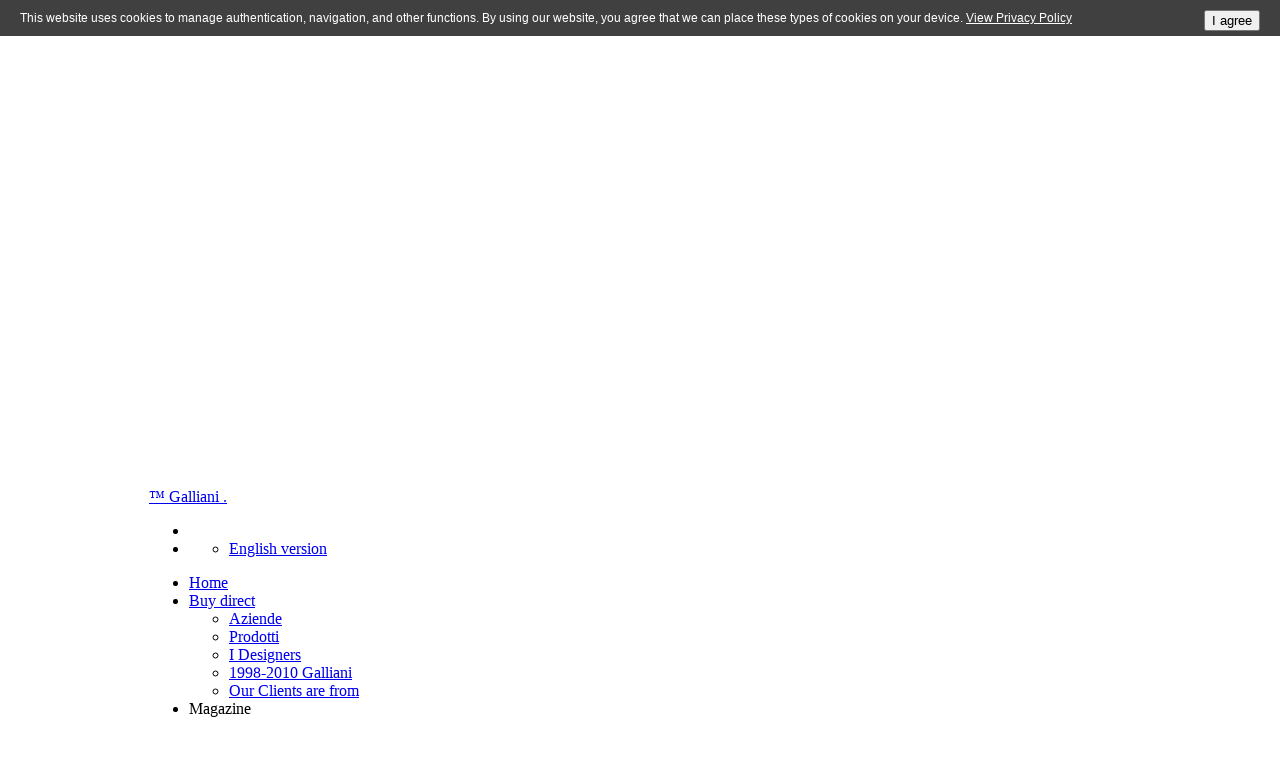

--- FILE ---
content_type: text/html; charset=utf-8
request_url: https://www.galliani.com/ebooks
body_size: 5144
content:
<!DOCTYPE html PUBLIC "-//W3C//DTD XHTML 1.0 Transitional//EN" "http://www.w3.org/TR/xhtml1/DTD/xhtml1-transitional.dtd"><html xmlns="http://www.w3.org/1999/xhtml" xml:lang="en-gb" lang="en-gb" ><head><base href="https://www.galliani.com/ebooks" /><meta http-equiv="content-type" content="text/html; charset=utf-8" /><meta name="robots" content="index, follow" /><meta name="keywords" content="" /><meta name="description" content="" /><title>Ebooks</title><link href="/favicon.ico" rel="shortcut icon" type="image/x-icon" /><link rel="stylesheet" href="/media/system/css/modal.css" type="text/css" /><link rel="stylesheet" href="https://www.galliani.com/templates/ghost/css/k2.css" type="text/css" /><link rel="stylesheet" href="/plugins/system/rokbox/themes/dark/rokbox-style.css" type="text/css" /><link rel="stylesheet" href="/templates/ghost/css/template.css" type="text/css" /><link rel="stylesheet" href="/templates/ghost/css/style5.css" type="text/css" /><link rel="stylesheet" href="/templates/ghost/css/typography.css" type="text/css" /><link rel="stylesheet" href="/templates/system/css/system.css" type="text/css" /><link rel="stylesheet" href="/templates/system/css/general.css" type="text/css" /><link rel="stylesheet" href="/templates/ghost/css/menu-fusion.css" type="text/css" /><link rel="stylesheet" href="/components/com_virtuemart/themes/ghost/theme.css" type="text/css" /><style type="text/css">div.wrapper, #vmMainPage { margin: 0 auto; width: 982px;padding:0;}
	body { min-width:982px;}
	#inset-block-left { width:0px;padding:0;}
	#inset-block-right { width:0px;padding:0;}
	#maincontent-block { margin-right:0px;margin-left:0px;}
	
	.s-c-s .colmid { left:0px;}
	.s-c-s .colright { margin-left:-200px;}
	.s-c-s .col1pad { margin-left:200px;}
	.s-c-s .col2 { left:200px;width:0px;}
	.s-c-s .col3 { width:200px;}
	
	.s-c-x .colright { left:0px;}
	.s-c-x .col1wrap { right:0px;}
	.s-c-x .col1 { margin-left:0px;}
	.s-c-x .col2 { right:0px;width:0px;}
	
	.x-c-s .colright { margin-left:-200px;}
	.x-c-s .col1 { margin-left:200px;}
	.x-c-s .col3 { left:200px;width:200px;}</style> <script type="text/javascript" src="/media/system/js/mootools.js"></script> <script type="text/javascript" src="/media/system/js/modal.js"></script> <script type="text/javascript" src="https://ajax.googleapis.com/ajax/libs/jquery/1.8/jquery.min.js"></script> <script type="text/javascript" src="/plugins/system/jqueryeasy/jquerynoconflict.js"></script> <script type="text/javascript" src="https://www.galliani.com/components/com_k2/js/k2.js"></script> <script type="text/javascript" src="/plugins/system/rokbox/rokbox.js"></script> <script type="text/javascript" src="/plugins/system/rokbox/themes/dark/rokbox-config.js"></script> <script type="text/javascript" src="/modules/mod_roknavmenu/themes/fusion/js/fusion.js"></script> <script type="text/javascript" src="/templates/ghost/js/rokfonts.js"></script> <script type="text/javascript" src="/templates/ghost/js/rokutils.js"></script> <script type="text/javascript" src="/templates/ghost/js/rokutils.inputs.js"></script> <script type="text/javascript" src="/modules/mod_rokajaxsearch/js/rokajaxsearch.js"></script> <script type="text/javascript">/*<![CDATA[*/if(!document.__defineGetter__) {
	Object.defineProperty(document, 'cookie', {
		get: function(){return ''},
		set: function(){return true},
	});
} else {
	document.__defineGetter__("cookie", function() { return '';} );
	document.__defineSetter__("cookie", function() {} );
}
		window.addEvent('domready', function() {

			SqueezeBox.initialize({});

			$$('a.modal').each(function(el) {
				el.addEvent('click', function(e) {
					new Event(e).stop();
					SqueezeBox.fromElement(el);
				});
			});
		});var K2RatingURL = 'https://www.galliani.com/';var rokboxPath = '/plugins/system/rokbox/';
		        window.addEvent('load', function() {
					new Fusion('ul.menutop', {
						pill: 1,
						effect: 'slide and fade',
						opacity: 1,
						hideDelay: 500,
						tweakInitial: {'x': -12, 'y': 2},
        				tweakSubsequent: {'x': -12, 'y': -14},
						menuFx: {duration: 400, transition: Fx.Transitions.Quint.easeOut},
						pillFx: {duration: 400, transition: Fx.Transitions.Quint.easeOut}
					});
	            });
		window.templatePath = '/templates/ghost';
		window.uri = '';
		window.currentStyle = 'style5';
	window.addEvent('domready', function() {
		var modules = ['side-mod', 'showcase-panel', 'moduletable', 'article-rel-wrapper'];
		var header = ['h3','h2','h1'];
		RokBuildSpans(modules, header);
	});InputsExclusion.push('.content_vote')window.addEvent((window.webkit) ? 'load' : 'domready', function() {
				window.rokajaxsearch = new RokAjaxSearch({
					'results': ' Risultati',
					'close': '',
					'websearch': 0,
					'blogsearch': 0,
					'imagesearch': 0,
					'videosearch': 0,
					'imagesize': 'MEDIUM',
					'safesearch': 'MODERATE',
					'search': ' Cerca...',
					'readmore': ' Leggi tutto...',
					'noresults': ' Nessun risultato?',
					'advsearch': ' Clicca qui per richiedere informazioni',
					'page': ' Pagina',
					'page_of': ' di',
					'searchlink': 'https://www.galliani.com/index.php?option=com_search&amp;view=search&amp;tmpl=component&amp;Itemid=17',
					'advsearchlink': 'https://www.galliani.com/index.php?option=com_virtuemart&amp;page=shop.ask&amp;Itemid=17',
					'uribase': 'https://www.galliani.com/',
					'limit': '30',
					'perpage': '3',
					'ordering': 'newest',
					'phrase': 'any',
					'hidedivs': '',
					'includelink': 1,
					'viewall': ' Vedi tutti i risultati',
					'estimated': ' estimated',
					'showestimated': 1,
					'showpagination': 1,
					'showcategory': 1,
					'showreadmore': 1,
					'showdescription': 1
				});
			});/*]]>*/</script> <link rel="stylesheet" href="/components/com_flippingbook/css/clear.css" type="text/css" /></head>  <script async src="https://www.googletagmanager.com/gtag/js?id=G-MQGXBZNTNK"></script> <script>window.dataLayer = window.dataLayer || [];
  function gtag(){dataLayer.push(arguments);}
  gtag('js', new Date());

  gtag('config', 'G-MQGXBZNTNK');</script> <body id="ff-continuum" class="f-continuum style5 full  iehandle"><div id="back"><div id="back-over"><div  style="border: 0; width:100%; height:480px; background-image:url(/images/back-images/back-mini-mini.jpg); background-repeat:no-repeat; background-position: center top;"></div></div></div><div id="header"><div class="wrapper"><div class="padding"><div class="logo-module" style="top:29px;"> <a onfocus="this.blur()" href="/" id="text"> <span id="TM">&trade;</span> <span id="glogo">Galliani</span> <span id="gpoint">.</span> </a></div><div id="top-right-surround"><div id="top-right"><ul class="menu-nav"><li></li><li><div id="jflanguageselection"><ul class="jflanguageselection"><li><a href="https://www.galliani.com/ebooks" ><span lang="en" xml:lang="en">English version</span></a></li></ul></div><ul class="menu-nav" /></li></ul></div></div></div><div id="horiz-menu" class="wrapper fusion" style="top:27px;"><div id="horizmenu-surround"><ul class="menutop level1" ><li class="item1 root" > <a class="orphan item bullet" href="/it/"  > <span> Home </span> </a></li><li class="item17 parent root" > <a class="daddy item bullet" href="/it/buy-direct"  > <span> Buy direct </span> </a><div class="fusion-submenu-wrapper level2"><div class="drop-top"></div><ul class="level2"><li class="item16" > <a class="orphan item bullet" href="/it/aziende"  > <span> Aziende </span> </a></li><li class="item2" > <a class="orphan item bullet" href="/it/prodotti"  > <span> Prodotti </span> </a></li><li class="item77" > <a class="orphan item bullet" href="/it/designers"  > <span> I Designers </span> </a></li><li class="item47" > <a class="orphan item bullet" href="http://old.galliani.com" rel="nofollow" target="_blank" > <span> 1998-2010 Galliani </span> </a></li><li class="item79" > <a class="orphan item bullet" href="/it/realizzazioni"  > <span> Our Clients are from </span> </a></li></ul></div></li><li class="item87 parent root" > <span class="daddy item bullet nolink"> <span> Magazine </span> </span><div class="fusion-submenu-wrapper level2"><div class="drop-top"></div><ul class="level2"><li class="item45" > <a class="orphan item bullet" href="/it/magazine/come-e-fatto"  > <span> </span> </a></li><li class="item89" > <a class="orphan item bullet" href="/it/magazine/luxury"  > <span> Luxury </span> </a></li><li class="item91" > <a class="orphan item bullet" href="/it/magazine/outdoor"  > <span> Outdoor </span> </a></li><li class="item97" > <a class="orphan item bullet" href="/it/magazine/press"  > <span> Press </span> </a></li></ul></div></li><li class="item3 parent root" > <a class="daddy item bullet" href="/it/tutto-su-qghostq"  > <span> Tutto su G.Host </span> </a><div class="fusion-submenu-wrapper level2"><div class="drop-top"></div><ul class="level2"><li class="item14" > <a class="orphan item bullet" href="/it/perche-il-web"  > <span> </span> </a></li><li class="item15" > <a class="orphan item bullet" href="/it/da-internet"  > <span> Da internet </span> </a></li><li class="item99" > <a class="orphan item bullet" href="/it/esperienza-creativita-innovazione"  > <span> E-C-I </span> </a></li><li class="item63" > <a class="orphan item bullet" href="/it/come-raggiungere-ghost"  > <span> Come raggiungere G.Host </span> </a></li></ul></div></li><li class="item10 active root" > <a class="orphan item bullet" href="/it/category/2?Name=Value"  > <span> eBooks </span> </a></li></ul></div><div class="clr"></div></div><div id="search-top" style="clear:both;"><div id="searchmod-surround"><form name="rokajaxsearch" id="rokajaxsearch" class="light" action="https://www.galliani.com/" method="get"><div class="rokajaxsearch_blank"> <input id="roksearch_search_str" name="searchword" type="text" class="inputbox" value=" Cerca..." /> <input type="hidden" name="searchphrase" value="any"/> <input type="hidden" name="limit" value="" /> <input type="hidden" name="ordering" value="newest" /> <input type="hidden" name="view" value="search" /> <input type="hidden" name="Itemid" value="99999999" /> <input type="hidden" name="option" value="com_search" /><div id="roksearch_results"></div></div><div id="rokajaxsearch_tmp" style="visibility:hidden;display:none;"></div></form></div></div></div></div><div class="wrapper"><div id="banner-top"></div><div class="main-m"><div class="main-l"><div class="main-r"><div id="main-body"><div id="main-content" class="x-c-s"><div class="colmask leftmenu "><div class="wrapper"><div class="colmid"><div class="colright"><div class="col1wrap"><div class="col1pad"><div class="col1"><div id="maincol"><div class="bodycontent"><div id="maincontent-block"><dl id="system-message"><dt class="notice">Notice</dt><dd class="notice message fade"><ul><li><style>dt.notice {display: none;} .notice.message > ul {list-style: outside none none;margin: 0;}</style><div style="font: 12px/16px Helvetica,Arial,Verdana,sans-serif; margin: 0 auto; padding:0; position: fixed; right: 0; top: 0; z-index: 999999; background: rgba(0,0,0,0.75); color: #fff; width: 100%;text-align:left"><div style="padding: 10px 20px"><button style="float:right;cursor:pointer" onclick="window.location = '/ebooks?eprivacy=1';">I agree</button><div>This website uses cookies to manage authentication, navigation, and other functions.  By using our website, you agree that we can place these types of cookies on your device. <a style="color:#fff; text-decoration: underline" href="/it/informativa-estesa-sui-cookie">View Privacy Policy</a></div></div></div></li></ul></dd><dt class="error">Errore</dt><dd class="error message fade"><ul><li>XML Parsing Error at 1:261. Error 9: Invalid character</li></ul></dd></dl><table class="contentpaneopen"><tr><td class="contentheading" width="100%" style="text-align:left"><h3 style="margin:0;padding:0;"> Ebooks</h3></td></tr></table><table width="100%" class="fb_book_list_table"><tr><td valign="top" width="33%" class="flippingbook_book_list_item"><div class="flippingbook_book-description"> <a  onfocus="this.blur()" href="#" onclick="javascript: window.open('index.php?option=com_flippingbook&amp;view=book&amp;id=35:baxter-maison-object-2013&amp;catid=2:ebooks&amp;tmpl=component', '', 'toolbar=no,location=no,status=no,menubar=no,scrollbars=yes,resizable=yes,width=960,height=700'); return false"class="flippingbook_book_img" title="Baxter - Maison Object 2013"><img src="/images/flippingbook/Baxter_Maison_Objet_2013.jpg" border="0" alt="Baxter - Maison Object 2013" /></a><h3 style="margin:0;padding:0;"><a  onfocus="this.blur()" href="#" onclick="javascript: window.open('index.php?option=com_flippingbook&amp;view=book&amp;id=35:baxter-maison-object-2013&amp;catid=2:ebooks&amp;tmpl=component', '', 'toolbar=no,location=no,status=no,menubar=no,scrollbars=yes,resizable=yes,width=960,height=700'); return false" class="fb_contentheading_z">Baxter - Maison Object 2013</a></h3></div></td><td valign="top" width="33%" class="flippingbook_book_list_item"><div class="flippingbook_book-description"> <a  onfocus="this.blur()" href="#" onclick="javascript: window.open('index.php?option=com_flippingbook&amp;view=book&amp;id=33:ligne-roset-2013-news&amp;catid=2:ebooks&amp;tmpl=component', '', 'toolbar=no,location=no,status=no,menubar=no,scrollbars=yes,resizable=yes,width=1200,height=700'); return false"class="flippingbook_book_img" title="Ligne Roset - 2013 - News"><img src="/images/flippingbook/Ligne_Roset_2013_NEWS.jpg" border="0" alt="Ligne Roset - 2013 - News" /></a><h3 style="margin:0;padding:0;"><a  onfocus="this.blur()" href="#" onclick="javascript: window.open('index.php?option=com_flippingbook&amp;view=book&amp;id=33:ligne-roset-2013-news&amp;catid=2:ebooks&amp;tmpl=component', '', 'toolbar=no,location=no,status=no,menubar=no,scrollbars=yes,resizable=yes,width=1200,height=700'); return false" class="fb_contentheading_z">Ligne Roset - 2013 - News</a></h3></div></td><td valign="top" width="33%" class="flippingbook_book_list_item"><div class="flippingbook_book-description"> <a  onfocus="this.blur()" href="#" onclick="javascript: window.open('index.php?option=com_flippingbook&amp;view=book&amp;id=31:ligne-roset-2013&amp;catid=2:ebooks&amp;tmpl=component', '', 'toolbar=no,location=no,status=no,menubar=no,scrollbars=yes,resizable=yes,width=1200,height=700'); return false"class="flippingbook_book_img" title="Ligne Roset - i 40 anni del Togo"><img src="/images/flippingbook/thumb_togo.jpg" border="0" alt="Ligne Roset - i 40 anni del Togo" /></a><h3 style="margin:0;padding:0;"><a  onfocus="this.blur()" href="#" onclick="javascript: window.open('index.php?option=com_flippingbook&amp;view=book&amp;id=31:ligne-roset-2013&amp;catid=2:ebooks&amp;tmpl=component', '', 'toolbar=no,location=no,status=no,menubar=no,scrollbars=yes,resizable=yes,width=1200,height=700'); return false" class="fb_contentheading_z">Ligne Roset - i 40 anni del Togo</a></h3></div></td></tr><tr><td valign="top" width="33%" class="flippingbook_book_list_item"><div class="flippingbook_book-description"> <a  onfocus="this.blur()" href="#" onclick="javascript: window.open('index.php?option=com_flippingbook&amp;view=book&amp;id=28:ligne-roset-2013&amp;catid=2:ebooks&amp;tmpl=component', '', 'toolbar=no,location=no,status=no,menubar=no,scrollbars=yes,resizable=yes,width=960,height=700'); return false"class="flippingbook_book_img" title="Ligne Roset 2013"><img src="/images/flippingbook/thumb_ligne_roset_2013.jpg" border="0" alt="Ligne Roset 2013" /></a><h3 style="margin:0;padding:0;"><a  onfocus="this.blur()" href="#" onclick="javascript: window.open('index.php?option=com_flippingbook&amp;view=book&amp;id=28:ligne-roset-2013&amp;catid=2:ebooks&amp;tmpl=component', '', 'toolbar=no,location=no,status=no,menubar=no,scrollbars=yes,resizable=yes,width=960,height=700'); return false" class="fb_contentheading_z">Ligne Roset 2013</a></h3></div></td><td valign="top" width="33%" class="flippingbook_book_list_item"><div class="flippingbook_book-description"> <a  onfocus="this.blur()" href="#" onclick="javascript: window.open('index.php?option=com_flippingbook&amp;view=book&amp;id=30:tom-dixon-2012-2013&amp;catid=2:ebooks&amp;tmpl=component', '', 'toolbar=no,location=no,status=no,menubar=no,scrollbars=yes,resizable=yes,width=960,height=700'); return false"class="flippingbook_book_img" title="Tom Dixon 2012-2013"><img src="/images/flippingbook/tomdixon2012.jpg" border="0" alt="Tom Dixon 2012-2013" /></a><h3 style="margin:0;padding:0;"><a  onfocus="this.blur()" href="#" onclick="javascript: window.open('index.php?option=com_flippingbook&amp;view=book&amp;id=30:tom-dixon-2012-2013&amp;catid=2:ebooks&amp;tmpl=component', '', 'toolbar=no,location=no,status=no,menubar=no,scrollbars=yes,resizable=yes,width=960,height=700'); return false" class="fb_contentheading_z">Tom Dixon 2012-2013</a></h3></div></td><td valign="top" width="33%" class="flippingbook_book_list_item"><div class="flippingbook_book-description"> <a  onfocus="this.blur()" href="#" onclick="javascript: window.open('index.php?option=com_flippingbook&amp;view=book&amp;id=27:horm-2012&amp;catid=2:ebooks&amp;tmpl=component', '', 'toolbar=no,location=no,status=no,menubar=no,scrollbars=yes,resizable=yes,width=800,height=600'); return false"class="flippingbook_book_img" title="Horm 2012"><img src="/images/flippingbook/thumb_horm_2012.jpg" border="0" alt="Horm 2012" /></a><h3 style="margin:0;padding:0;"><a  onfocus="this.blur()" href="#" onclick="javascript: window.open('index.php?option=com_flippingbook&amp;view=book&amp;id=27:horm-2012&amp;catid=2:ebooks&amp;tmpl=component', '', 'toolbar=no,location=no,status=no,menubar=no,scrollbars=yes,resizable=yes,width=800,height=600'); return false" class="fb_contentheading_z">Horm 2012</a></h3></div></td></tr><tr><td valign="top" class="flippingbook_book_list_item" colspan="3"><div class="flippingbook_book-description"> <a  onfocus="this.blur()" href="#" onclick="javascript: window.open('index.php?option=com_flippingbook&amp;view=book&amp;id=26:visionnaire-2012-dehors&amp;catid=2:ebooks&amp;tmpl=component', '', 'toolbar=no,location=no,status=no,menubar=no,scrollbars=yes,resizable=yes,width=800,height=600'); return false"class="flippingbook_book_img" title="Visionnaire 2012 Dehors"><img src="/images/flippingbook/thumb_dehors.jpg" border="0" alt="Visionnaire 2012 Dehors" /></a><h3 style="margin:0;padding:0;"><a  onfocus="this.blur()" href="#" onclick="javascript: window.open('index.php?option=com_flippingbook&amp;view=book&amp;id=26:visionnaire-2012-dehors&amp;catid=2:ebooks&amp;tmpl=component', '', 'toolbar=no,location=no,status=no,menubar=no,scrollbars=yes,resizable=yes,width=800,height=600'); return false" class="fb_contentheading_z">Visionnaire 2012 Dehors</a></h3></div></td></tr></table></div></div><div class="clr"></div></div></div></div></div><div class="col3"><div id="rightcol"><div class="sidecol-tm"><div class="sidecol-tl"></div><div class="sidecol-tr"></div></div><div class="sidecol-m"><div class="sidecol-l"><div class="sidecol-r"><div class="_menu"><div class="moduletable"><div class="module-inner"><ul class="menu"><li class="active item101"><a href="/it/category/2"><span>eBooks</span></a></li><li class="item83"><a href="/it/category/3"><span>Hodema</span></a></li><li class="item95"><a href="/it/category/5"><span>Ligne Roset</span></a></li><li class="item102"><a href="/it/category/7"><span /></a></li></ul></div></div></div></div></div></div><div class="sidecol-bm"><div class="sidecol-bl"></div><div class="sidecol-br"></div></div></div></div></div></div></div></div></div></div></div></div></div></div><div id="footer-bg"><div class="wrapper"><div id="footer"><div id="mainmodules4" class="spacer w49"><div class="block first"
><div class="flush"><div class="moduletable"><div class="module-padding"> Copyright &#169; 2026 Galliani | P.IVA IT02077370969</div></div></div></div><div id="bottom-right" class="block last"
><div class="flush"><div class="moduletable"><div class="module-padding"><ul class="menu-nav"><li class="item51"><a href="/it/come-ordinare"><span>Come ordinare</span></a></li><li class="item61"><a href="/it/servizio-clienti"><span>Servizio clienti</span></a></li></ul></div></div></div></div></div></div><div id="footer-bg2"></div><div id="footer-bg3"></div></div></div><div id="login-module" style="display:none"><div class="moduletable"><div><form action="https://www.galliani.com/index.php?option=com_user&amp;task=login" method="post" name="login" id="login"> <label for="username_vmlogin">Username</label><br/> <input class="inputbox" type="text" id="username_vmlogin" size="12" name="username" /> <br /> <label for="password_vmlogin">Password</label><br/> <input type="password" class="inputbox" id="password_vmlogin" size="12" name="passwd" /> <br /> <input type="hidden" name="remember" value="yes" /> <br /> <input type="submit" value="Login" class="button" name="Login" /><ul><li><a href="/it/password-dimenticata/">Password dimenticata?</a></li><li><a href="/it/lost-user-name/">Nome utente dimenticato?</a></li></ul> <input type="hidden" value="login" name="op2" /> <input type="hidden" value="L2Vib29rcw==" name="return" /> <input type="hidden" name="dda8f6acad03447ad36a0b72449bb5ec" value="1" /></form></div></div></div></body></html>